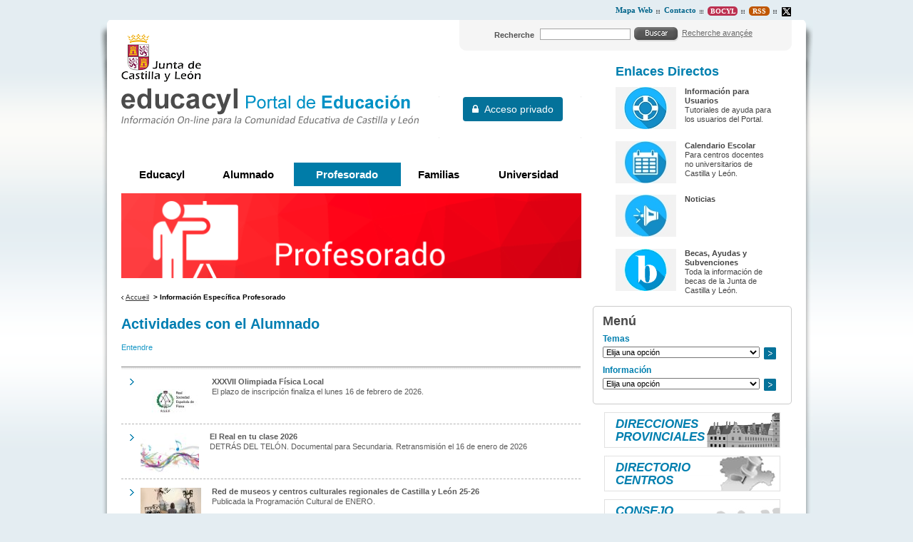

--- FILE ---
content_type: text/html;charset=UTF-8
request_url: https://www.educa.jcyl.es/profesorado/fr/actividades-alumnado
body_size: 10119
content:







<!DOCTYPE html PUBLIC "-//W3C//DTD XHTML 1.0 Transitional//EN" "http://www.w3.org/TR/xhtml1/DTD/xhtml1-transitional.dtd">
<html xmlns="http://www.w3.org/1999/xhtml" lang="fr" xml:lang="fr">
<head>
	<title>Actividades con el Alumnado - Professorat - Vestibule d'éducation du Junta de le Castilla y Le&oacute;n
	</title>
	<meta http-equiv="Content-Type" content="text/html; charset=UTF-8" />
	<meta http-equiv="X-UA-Compatible" content="IE=Edge"/>
	<meta name="description" content="Vestibule d'éducation du Junta de le Castilla y Le&oacute;n. " />
	<meta name="keywords" content="Conseil, Castilla y León, Education, Culture, Ecoles, Instituts, professeurs, enseignants, Formation, Professionnel" />
	<meta name="generator" content="Proxia&#169; Content Manager 6.6"/>
	<meta name="googlebot" content="nofollow" />

	<link rel="icon" href="/educacyl/favicon.ico" />
	<link rel="shortcut icon" href="/educacyl/favicon.ico" />
	<link rel="stylesheet" type="text/css" href="/educacyl/css/globalStyles.css?nc=1619079210000" />
    <link rel="stylesheet" type="text/css" href="/educacyl/css/font-awesome/css/font-awesome.min.css?nc=1619079210000" />
	<link rel="stylesheet" type="text/css" href="/educacyl/css/estilo.css?nc=1619079210000" /> 
	<link rel="stylesheet" type="text/css" href="/educacyl/javaScript/calendar/calendar-system.css" media="all" title="system" />
	<!--[if lte IE 7]><link rel="stylesheet" type="text/css" media="all" href="/educacyl/css/fix-ie6-7.css" /><![endif]-->
	<!--[if IE]><link rel="stylesheet" type="text/css" media="all" href="/educacyl/css/fix-ie.css" /><![endif]-->
	<link type="text/css" rel="stylesheet" href="/educacyl/css/webs/web_profesorado.css" />


	
	<link rel="stylesheet" type="text/css" href="/educacyl/css-sys/css-system.css" />

	

	<!--[if !IE]><!-->
		<script type="text/javascript">
			if (/*@cc_on!@*/false) {  
			  document.documentElement.className+='ie10';  
			}
		</script>
	<!--<![endif]-->

	<!-- Scripts generales -->
	<script type="text/javascript">
	var _rootWeb = "/educacyl";
	var _isSSL = (location.href.indexOf("https://") == 0)?true:false;
	var _fullWeb = (_isSSL)?"https://www.educa.jcyl.es/educacyl":"http://www.educa.jcyl.es/educacyl";
	var _userLocale = "fr_FR";
	var _userLocaleLang = "fr";
	var _userLocaleCountry = "FR";
	var _directionality = "ltr";
	var _currentWeb = "profesorado";
	var _currentDomain = "";
	var _currentTemplate = "/tkContent";
	var _currentUrl = '/profesorado/fr/actividades-alumnado';
	
	var _idmobdev = "0";
	var _userDeviceAlias = "device#0";
	var _idContent = '14139';
    
	var pathNav = '2 829';
	var searchInput= 'Chercher';
	var _bootstrapPath = _rootWeb+'/javaScript/bootstrap-xforms';
	
	
	var locationSettings = {
		basePath: '/educacyl/cm',
		noTownSelected: 'Vous n\'ont pas choisi n\'importe quelle ville. S\'il vous pla&icirc;t v&eacute;rifier si elle est correcte.',
		countryField: 'Choisir un pays',
		stateField: 'Choisir le d&eacute;partement',
		townField: 'Nom de la ville',
		legend: 'Emplacement',
		municipality: '(Municipalit&eacute;)',
		hideCountry: true,
		allowEmptyTown: true,
		bootstrap: false
	};
	var nextText = '';
	var prevText = '';
	var playText = '';
	var pauseText = '';
	var sliderText = '';
	var sliderCountText = '';
	</script>
	<script type="text/javascript" src="/educacyl/javaScript/proxia.js"></script>

	
	<!--[if lt IE 9]><script type="text/javascript" src="/educacyl/javaScript/jquery-old.min.js?nc=1619079210000"></script><![endif]-->
	<!--[if gte IE 9]><!--><script type="text/javascript" src="/educacyl/javaScript/jquery.min.js?nc=1619079210000"></script><!--<![endif]-->
	<script type="text/javascript" src="/educacyl/javaScript/jquery-migrate.min.js?nc=1619079210000"></script>
	
		
	
	<script type="text/javascript" src="/educacyl/javaScript/calendar/calendar.js"></script>
	
	
	<script type="text/javascript" src="/educacyl/javaScript/jquery.easy.slider.js"></script>
	<script type="text/javascript" src="/educacyl/javaScript/hammer.min.js"></script>
	

    
	<script type="text/javascript" src="/educacyl/javaScript/webs/web_profesorado.js"></script>


	
	<!-- Init -->
	<script type="text/javascript" src="/educacyl/javaScript/init.js"></script>

	
	
	
	
	
	

	<script type="text/javascript" src="/educacyl/javaScript/menus.js"></script>

	<!-- Init -->
	<script type="text/javascript" src="/educacyl/javaScript/educacyl.js"></script>
</head>
<body class="profesorado">
	<div class="wrapper">
		<div class="innerWrapper">
			<h1 class="hide">Professorat | Vestibule d'éducation du Junta de le Castilla y Le&oacute;n</h1>
			<div class="wrapperLeft">
				<div class="wrapperRight">
					<table class="portalLayoutTable">
<tr><td class="portalLayoutCell menuSuperior" colspan="3"><table class="portalLayoutTable portalLayoutDynamicArea"><tr><td class="portalLayoutCell">





<div class="menuEducacyl">
	
	<ul>
<li class="nivel1 item0 firstElement"><span class="nivel1"><a href="/profesorado/fr/mapa-web?locale=fr_FR"  class="nivel1"><span class="cmMenuTitle">Mapa Web</span></a></span></li>
<li class="nivel1 item1"><span class="nivel1"><a href="/profesorado/fr/contactar?locale=fr_FR"  class="nivel1"><span class="cmMenuTitle">Contacto</span></a></span></li>
<li class="nivel1 item2"><span class="nivel1"><a href="http://bocyl.jcyl.es"  onclick="javascript:window.open('http://bocyl.jcyl.es','menuPopUp','toolbar=yes, location=yes, directories=yes, status=yes, menubar=yes, scrollbars=yes, resizable=yes, width=800, height=600'); return false;"  onkeypress="return keyPress(event);"  title="Ce lien se ouvre dans une fenetre automatique."  class="nivel1"><span class="cmMenuTitle">Bocyl</span><span class="cmMenuPopupImage"><img src="/educacyl/imagenes/popup/popup_small.gif" alt="Ce lien se ouvre dans une fenetre automatique." /></span></a></span></li>
<li class="nivel1 item3"><span class="nivel1"><a href="/fr/informacion/informacion-usuarios/acceso-contenidos-mediante-rss"  class="nivel1"><span class="cmMenuTitle">RSS</span></a></span></li>
<li class="nivel1 item4 lastElement"><span class="nivel1"><a href="http://www.twitter.com/educacyl"  onclick="javascript:window.open('http://www.twitter.com/educacyl','menuPopUp','toolbar=yes, location=yes, directories=yes, status=yes, menubar=yes, scrollbars=yes, resizable=yes, width=800, height=600'); return false;"  onkeypress="return keyPress(event);"  title="Ce lien se ouvre dans une fenetre automatique." ><span class="cmMenuTitle"><img src="/fr/menus/539552-equis.png" class="cmMenuImage" alt="Twitter" /></span><span class="cmMenuPopupImage"><img src="/educacyl/imagenes/popup/popup_small.gif" alt="Ce lien se ouvre dans une fenetre automatique." /></span></a></span></li>
</ul>

</div>

</td></tr></table></td></tr><tr><td class="portalLayoutCell mainHeader" colspan="3"><table class="portalLayoutTable portalLayoutDynamicArea"><tr><td class="portalLayoutCell mainHeaderIzda"><table class="portalLayoutTable portalLayoutArea"><tr><td class="portalLayoutCell">



		

<div class="logoJcyl">
	<div class="cmBannersRelativePosition standalone"><a href="http://www.jcyl.es" class="cmContentLink" title="Ia a la web de la Junta de Castilla y León. Ce lien se ouvre dans une fenetre automatique." target="_blank"><img src="/fr/banners/202569-logo-jcyl.gif" class="bannerNormalImage" width="112" height="67" alt="Ia a la web de la Junta de Castilla y León. Ce lien se ouvre dans une fenetre automatique." /></a></div>
</div>

</td></tr></table></td><td class="portalLayoutCell mainHeaderDcha"><table class="portalLayoutTable portalLayoutArea"><tr><td class="portalLayoutCell">





<div class="searchWrapper">
	<div class="searchInnerWrapper clearfix educacyl">
	
		<script type="text/javascript">
<!--
   function checkPattern(elm) {
       if (elm.value.length==0){
           window.alert("Vous devez spécifier au moins un paramètre de recherche");
           return false;
       }
   }
//-->
</script>
<form id="simpleSearcher" action="/profesorado/fr/recherche" method="get" onsubmit="return checkPattern(this.simpleSearchPattern);">
<input type="hidden" name="formName" value="simpleSearchForm"/>
<div class="cmSimpleSearchContainer">
<input type="hidden" name="formName" value="simpleSearchForm"/>
   <input type="hidden"  name="lookForType" id="lookForTypess" value="0" />
   <input type="hidden" name="sortIndex" id="sortIndexss" value="-1" />
       <div class="cmSimpleSearchLabelContainer">
           <label for="simpleSearchPattern" class="cmSearchLabel">Recherche</label>
       </div>
       <div class="cmSimpleSearchInputContainer">
           <input type="text" id="simpleSearchPattern" name="simpleSearchPattern" maxlength="80" class="simpleSearchInput" />
       </div>
       <div  class="cmSimpleSearchButtonContainer">
 <button type="submit" name="search" title="Recherche" class="resetButton"><img src="/educacyl/imagenes/fondos/bg-buscar.gif" alt=""/></button>
       </div>
</div>
</form>

	
		<div class="linkAdvancedSearch">
			<span><a href="/profesorado/fr/recherche" class="cmAdvancedSearchLink">Recherche avanç&eacute;e</a></span>
		</div>
	
	
	</div>
</div>
</td></tr></table></td></tr></table></td></tr><tr><td class="portalLayoutCell mainContent" colspan="2"><table class="portalLayoutTable portalLayoutArea"><tr><td class="portalLayoutCell lateralIzda" colspan="2"><table class="portalLayoutTable portalLayoutDynamicArea"><tr><td class="portalLayoutCell">



		

<div class="logoEducacyl">
	<div class="cmBannersRelativePosition standalone"><a href="/educacyl/cm" class="cmContentLink" title="Ir a la página inicial de educacyl, Portal de Educación. Información On-line para la comunidad educativa de Castilla y León"><img src="/fr/banners/202570-logo-educacyl.gif" class="bannerNormalImage" width="418" height="52" alt="Ir a la página inicial de educacyl, Portal de Educación. Información On-line para la comunidad educativa de Castilla y León" /></a></div>
</div>

</td><td class="portalLayoutCell">





	
		
			<iframe class="mainAuthFrame" title="Authentification de l'utilisateur" marginwidth="0" marginheight="0" scrolling="no" frameborder="0" 
			src="/educacyl/cm/tkSSLSign"></iframe>
		
		
	

</td></tr></table></td></tr><tr><td class="portalLayoutCell default" colspan="2"><table class="portalLayoutTable portalLayoutDynamicArea"><tr><td class="portalLayoutCell" colspan="2">





<div class="mainMenuEducacyl">
	
	<ul class="numElements5">
<li class="item itemeducacyl firstElement"><span class="item"><a href="/fr?locale=fr_FR"  class="item"><span class="cmMenuTitle">Educacyl</span></a></span></li>
<li class="item itemalumnado hasSubelements numSubelements8"><span class="item"><a href="/alumnado/fr?locale=fr_FR"  class="item"><span class="cmMenuTitle">Alumnado</span></a></span><ul class="item2"><li class="item2 firstElement"><a href="/alumnado/fr/cursos-verano"  class="item2"><span class="cmMenuTitle">Cursos de verano</span></a></li>
<li class="item2"><a href="/alumnado/fr/actividades"  class="item2"><span class="cmMenuTitle">Actividades</span></a></li>
<li class="item2"><a href="/alumnado/fr/juega-aprende"  class="item2"><span class="cmMenuTitle">Juega y Aprende</span></a></li>
<li class="item2"><a href="/alumnado/fr/materiales-alumno"  class="item2"><span class="cmMenuTitle">Materiales del alumno</span></a></li>
<li class="item2"><a href="/alumnado/fr/puede-interesar"  class="item2"><span class="cmMenuTitle">Te puede interesar...</span></a></li>
<li class="item2"><a href="/familias/fr/misgestiones"  class="item2"><span class="cmMenuTitle">Gestiones y consultas</span></a></li>
<li class="item2"><a href="/alumnado/fr/servicios"  class="item2"><span class="cmMenuTitle">Servicios</span></a></li>
<li class="item2 lastElement"><a href="/familias/fr/stilus-familias"  class="item2"><span class="cmMenuTitle">Stilus Familias (guías)</span></a></li>
</ul>
</li>
<li class="item itemprofesorado hasSubelements numSubelements13"><span class="item"><a href="/profesorado/fr?locale=fr_FR"  class="item"><span class="cmMenuTitle">Profesorado</span></a></span><ul class="item2"><li class="item2 active active firstElement"><a href="/profesorado/fr/actividades-alumnado"  class="item2"><span class="cmMenuTitle">Actividades con Alumnado</span></a></li>
<li class="item2"><a href="/profesorado/fr/concurso-traslados"  class="item2"><span class="cmMenuTitle">Concurso de Traslados</span></a></li>
<li class="item2"><a href="/crol/fr?locale=fr_FR"  class="item2"><span class="cmMenuTitle">CROL - Centro de Recursos Online</span></a></li>
<li class="item2"><a href="/profesorado/fr/formacion-profesorado"  class="item2"><span class="cmMenuTitle">Formación del Profesorado</span></a></li>
<li class="item2"><a href="/profesorado/fr/gestion-personal-docente"  class="item2"><span class="cmMenuTitle">Gestión de Personal</span></a></li>
<li class="item2"><a href="/profesorado/fr/innovacion-educativa"  class="item2"><span class="cmMenuTitle">Innovación Educativa</span></a></li>
<li class="item2"><a href="/profesorado/fr/internacionalizacion-educacion-escolar"  class="item2"><span class="cmMenuTitle">Internacionalización en Educación Escolar</span></a></li>
<li class="item2"><a href="/profesorado/fr/muface"  class="item2"><span class="cmMenuTitle">MUFACE</span></a></li>
<li class="item2"><a href="/profesorado/fr/oposiciones"  class="item2"><span class="cmMenuTitle">Oposiciones/Acceso</span></a></li>
<li class="item2"><a href="/profesorado/fr/plantillas-vacantes-docentes"  class="item2"><span class="cmMenuTitle">Plantillas y Vacantes</span></a></li>
<li class="item2"><a href="/profesorado/fr/interinos"  class="item2"><span class="cmMenuTitle">Profesorado Interino</span></a></li>
<li class="item2"><a href="/profesorado/fr/profesorado-religion"  class="item2"><span class="cmMenuTitle">Profesorado de Religión</span></a></li>
<li class="item2 lastElement"><a href="/profesorado/fr/recursos-aula"  class="item2"><span class="cmMenuTitle">Recursos para el aula</span></a></li>
</ul>
</li>
<li class="item itemfamilias hasSubelements numSubelements2"><span class="item"><a href="/familias/fr?locale=fr_FR"  class="item"><span class="cmMenuTitle">Familias</span></a></span><ul class="item2"><li class="item2 firstElement"><a href="/familias/fr/misgestiones"  class="item2"><span class="cmMenuTitle">Gestiones y consultas</span></a></li>
<li class="item2 lastElement"><a href="/familias/fr/servicios"  class="item2"><span class="cmMenuTitle">Servicios</span></a></li>
</ul>
</li>
<li class="item itemuniversidad hasSubelements numSubelements14 lastElement"><span class="item"><a href="/universidad/fr?locale=fr_FR"  class="item"><span class="cmMenuTitle">Universidad</span></a></span><ul class="item2"><li class="item2 firstElement"><a href="/universidad/fr/servicio-ensenanza-universitaria/acceso-universidades-publicas-castilla-leon"  class="item2"><span class="cmMenuTitle">Acceso a las Universidades Públicas</span></a></li>
<li class="item2"><a href="/universidad/fr/servicio-ensenanza-universitaria/admision-ensenanzas-universitarias-oficiales-grado-universi"  class="item2"><span class="cmMenuTitle">Admisión a las Universidades Públicas</span></a></li>
<li class="item2"><a href="/universidad/fr/becas_universitarias"  class="item2"><span class="cmMenuTitle">Becas, Ayudas y Subvenciones</span></a></li>
<li class="item2"><a href="/universidad/fr/servicio-ensenanza-universitaria/estadistica-universitaria-castilla-leon"  class="item2"><span class="cmMenuTitle">Estadísticas del Sistema Universitario de CyL</span></a></li>
<li class="item2"><a href="/universidad/fr/servicio-investigacion-cientifica/libros-electronicos"  class="item2"><span class="cmMenuTitle">Guías y publicaciones</span></a></li>
<li class="item2"><a href="/universidad/fr/servicio-investigacion-cientifica"  class="item2"><span class="cmMenuTitle">Investigación e Innovación</span></a></li>
<li class="item2"><a href="/fr/informacion/normativa-educacion/educacion-universitaria"  class="item2"><span class="cmMenuTitle">Normativa Universitaria</span></a></li>
<li class="item2"><a href="/universidad/fr/posgrados"  class="item2"><span class="cmMenuTitle">Posgrados</span></a></li>
<li class="item2"><a href="/universidad/fr/redined"  class="item2"><span class="cmMenuTitle">REDINED</span></a></li>
<li class="item2"><a href="/universidad/fr/fundacion-universidades-ensenanzas-superiores-castilla-leon"  class="item2"><span class="cmMenuTitle">FUESCyL</span></a></li>
<li class="item2"><a href="/universidad/fr/directorio-universidades/universidades-castilla-leon"  class="item2"><span class="cmMenuTitle">Universidades de Castilla y León</span></a></li>
<li class="item2"><a href="/universidad/fr/acsucyl"  class="item2"><span class="cmMenuTitle">ACSUCYL</span></a></li>
<li class="item2"><a href="/universidad/fr/convocatorias-europeas-web-eucyl"  class="item2"><span class="cmMenuTitle">Convocatorias europeas</span></a></li>
<li class="item2 lastElement"><a href="/universidad/fr/fondos-europeos"  class="item2"><span class="cmMenuTitle">Fondos Europeos</span></a></li>
</ul>
</li>
</ul>

</div>

</td></tr><tr><td class="portalLayoutCell" colspan="2">



		

<div class="educacylBanner">
	<div class="cmBannersRelativePosition standalone"><img src="/fr/banners/914384-PROFESORADO.png" class="bannerNormalImage" width="1300" height="240" alt="Profesorado" /></div>
</div>

</td></tr></table></td></tr><tr><td class="portalLayoutCell" colspan="2">






<ul class="navigationPath none">
	
		
			<li class="firstChild"><a href="/profesorado/fr"  class="cmParentsContentLink" >Accueil</a></li><li class="lastChild"> &gt; <span class="cmParentsContentLink" title="">Información Específica Profesorado</span></li>
		
		
	
	
	
</ul></td></tr><tr><td class="portalLayoutCell" colspan="2">
















<!-- Scripts ReadSpeaker -->
<script src="//cdn1.readspeaker.com/script/9275/webReader/webReader.js?pids=wr" type="text/javascript"></script>


<div class="centerBlock centro " id="content">
	<div class="currentContent">
		
		
		



		
		
		<div class="contentHeader">	 
			<h2 id="contentName" class="contentMainTitle">Actividades con el Alumnado</h2>
		</div>
		
        
			
			
				
					
					
				
				
			
		
		
		
		
	
		<div class="contentBody">
		
			<div id="readspeaker_button1" class="rs_skip rsbtn rs_preserve">
				<a rel="nofollow" class="rsbtn_play" accesskey="L" title="&Eacute;coutez cette page avec ReadSpeaker" href="//app-eu.readspeaker.com/cgi-bin/rsent?customerid=9275&amp;lang=es_es&amp;readid=content&amp;url=https%3A%2F%2Fwww.educa.jcyl.es%2Fprofesorado%2Ffr%2Factividades-alumnado">
					<span class="rsbtn_left rsimg rspart"><span class="rsbtn_text"><span>Entendre</span></span></span>
					<span class="rsbtn_right rsimg rsplay rspart"></span>
				</a>
			</div>
			        
		</div>
		<div class="rs_skip">
		
		
				
		
		
		</div>
		
		<div id="cmBodyContentChildrens" class="rs_skip cmBodyContentChildrens listado">
        	
        	
                
                    
                        
                    
                
            
            
			
				
				 
				
				
				
				
				
				
				
				
				
								
				
				
				
                
                
                
                
                
                
                
                
                
                
				
                
                
                
                
                
                
                
                
				
                
				
				
			<ul class="cmContentList">
    <li class="cmContentItem cmChildPosition_0 cmOddChild firstNode generic node_916414_educacyl"><div class="modeloGenerico cmContentItemList"><div class="imagenListado"><img src="/fr/temas/calidad-evaluacion/calidad-excelencia-educativa/excelencia-educativa/olimpiadas/xxxvii-olimpiada-fisica-local.fichiers/1856462-fisica-1.jpg?width=85&amp;height=59" width="85" height="59" alt=""/></div><div class="contentName"><a href="/fr/temas/calidad-evaluacion/calidad-excelencia-educativa/excelencia-educativa/olimpiadas/xxxvii-olimpiada-fisica-local" class="cmContentLink"><!--[NOVEL]-->XXXVII Olimpiada Física Local</a></div><div class="contentAbstract">El plazo de inscripción finaliza el lunes 16 de febrero de 2026.</div></div><div class="cmClear"></div></li>
    <li class="cmContentItem cmChildPosition_1 cmEvenChild generic node_866886_educacyl"><div class="modeloGenerico cmContentItemList"><div class="imagenListado"><img src="/fr/temas/calidad-evaluacion/actividades-complementarias/real-clase-2026.fichiers/1808053-ateatro%20real.jpg?width=82&amp;height=59" width="82" height="59" alt=""/></div><div class="contentName"><a href="/fr/temas/calidad-evaluacion/actividades-complementarias/real-clase-2026" class="cmContentLink"><!--[NOVEL]-->El Real en tu clase 2026</a></div><div class="contentAbstract">DETRÁS DEL TELÓN. Documental para Secundaria. Retransmisión el 16 de enero de 2026</div></div><div class="cmClear"></div></li>
    <li class="cmContentItem cmChildPosition_2 cmOddChild generic node_868782_educacyl"><div class="modeloGenerico cmContentItemList"><div class="imagenListado"><img src="/fr/temas/calidad-evaluacion/actividades-complementarias/red-museos-centros-culturales-regionales-castilla-leon-25-2.fichiers/1809100-Museos.jpg?width=85&amp;height=59" width="85" height="59" alt=""/></div><div class="contentName"><a href="/fr/temas/calidad-evaluacion/actividades-complementarias/red-museos-centros-culturales-regionales-castilla-leon-25-2" class="cmContentLink"><!--[NOVEL]-->Red de museos y centros culturales regionales de Castilla y León 25-26</a></div><div class="contentAbstract">Publicada la Programación Cultural de ENERO.</div></div><div class="cmClear"></div></li>
    <li class="cmContentItem cmChildPosition_3 cmEvenChild generic node_874620_educacyl"><div class="modeloGenerico cmContentItemList"><div class="imagenListado"><img src="/fr/temas/calidad-evaluacion/calidad-excelencia-educativa/excelencia-educativa/olimpiadas/olimpiadas-economia-2026.fichiers/1813035-economia.jpg?width=85&amp;height=59" width="85" height="59" alt=""/></div><div class="contentName"><a href="/fr/temas/calidad-evaluacion/calidad-excelencia-educativa/excelencia-educativa/olimpiadas/olimpiadas-economia-2026" class="cmContentLink"><!--[NOVEL]-->Olimpiadas de Economía 2026</a></div><div class="contentAbstract">El plazo permanecerá abierto hasta el 31 de diciembre de 2025.</div></div><div class="cmClear"></div></li>
    <li class="cmContentItem cmChildPosition_4 cmOddChild generic node_912039_educacyl"><div class="modeloGenerico cmContentItemList"><div class="imagenListado"><img src="/fr/temas/calidad-evaluacion/steam/v-edicion-redesteam.fichiers/1823115-reseteam.jpg?width=85&amp;height=59" width="85" height="59" alt=""/></div><div class="contentName"><a href="/fr/temas/calidad-evaluacion/steam/v-edicion-redesteam" class="cmContentLink"><!--[NOVEL]-->V edición RedeSTEAM</a></div><div class="contentAbstract">Inscripción: desde el 25 de noviembre de 2025 hasta el 6 de mayo de 2026.</div></div><div class="cmClear"></div></li>
    <li class="cmContentItem cmChildPosition_5 cmEvenChild generic node_912038_educacyl"><div class="modeloGenerico cmContentItemList"><div class="imagenListado"><img src="/fr/temas/calidad-evaluacion/medio-ambiente-sostenibilidad/depende-depende-2025-26.fichiers/1823095-fuego.jpg?width=85&amp;height=59" width="85" height="59" alt=""/></div><div class="contentName"><a href="/fr/temas/calidad-evaluacion/medio-ambiente-sostenibilidad/depende-depende-2025-26" class="cmContentLink"><!--[NOVEL]-->Depende de todos, depende de ti, 2025-26</a></div><div class="contentAbstract">El formulario estará disponible desde el 3 de noviembre hasta 19 de diciembre de 2025.</div></div><div class="cmClear"></div></li>
    <li class="cmContentItem cmChildPosition_6 cmOddChild generic node_876620_educacyl"><div class="modeloGenerico cmContentItemList"><div class="imagenListado"><img src="/fr/temas/calidad-evaluacion/actividades-complementarias/vii-ciberliga-preamateur.fichiers/1814473-ciberliga.jpg?width=85&amp;height=59" width="85" height="59" alt=""/></div><div class="contentName"><a href="/fr/temas/calidad-evaluacion/actividades-complementarias/vii-ciberliga-preamateur" class="cmContentLink"><!--[NOVEL]-->VII Ciberliga Preamateur</a></div><div class="contentAbstract"> Destinada a los alumnos de 4º de ESO.</div></div><div class="cmClear"></div></li>
    <li class="cmContentItem cmChildPosition_7 cmEvenChild generic node_869854_educacyl"><div class="modeloGenerico cmContentItemList"><div class="imagenListado"><img src="/fr/temas/calidad-evaluacion/competencia-social-civica/visitas-charlas-1-1-2.fichiers/1809651-112.jpg?width=85&amp;height=59" width="85" height="59" alt=""/></div><div class="contentName"><a href="/fr/temas/calidad-evaluacion/competencia-social-civica/visitas-charlas-1-1-2" class="cmContentLink"><!--[NOVEL]-->Visitas y charlas 1-1-2</a></div><div class="contentAbstract">Están dirigidas al alumnado de Educación Primaria (desde cuarto curso), Secundaria, Bachillerato y ciclos formativos de FP.</div></div><div class="cmClear"></div></li>
    <li class="cmContentItem cmChildPosition_8 cmOddChild generic node_876801_educacyl"><div class="modeloGenerico cmContentItemList"><div class="imagenListado"><img src="/fr/congresos/enciende-derecho-digitales.fichiers/1815838-20n.jpg?width=85&amp;height=59" width="85" height="59" alt=""/></div><div class="contentName"><a href="/fr/congresos/enciende-derecho-digitales" class="cmContentLink"><!--[NOVEL]-->Enciende tus derecho digitales</a></div><div class="contentAbstract">El 20 de noviembre, Día Mundial de la Infancia.</div></div><div class="cmClear"></div></li>
    <li class="cmContentItem cmChildPosition_9 cmEvenChild generic node_876656_educacyl"><div class="modeloGenerico cmContentItemList"><div class="imagenListado"><img src="/fr/temas/calidad-evaluacion/calidad-excelencia-educativa/excelencia-educativa/olimpiadas/xxi-olimpiada-filosofica-cyl.fichiers/1814853-buho.jpg?width=85&amp;height=59" width="85" height="59" alt=""/></div><div class="contentName"><a href="/fr/temas/calidad-evaluacion/calidad-excelencia-educativa/excelencia-educativa/olimpiadas/xxi-olimpiada-filosofica-cyl" class="cmContentLink"><!--[NOVEL]-->XXI Olimpiada Filosófica de CyL</a></div><div class="contentAbstract">Fecha para el envío de trabajos hasta el 26 de enero de 2026.</div></div><div class="cmClear"></div></li>
    <li class="cmContentItem cmChildPosition_10 cmOddChild generic node_876674_educacyl"><div class="modeloGenerico cmContentItemList"><div class="imagenListado"><img src="/fr/temas/calidad-evaluacion/actividades-complementarias/clasiquillo-25-26.fichiers/1814807-olmedo.jpg?width=85&amp;height=59" width="85" height="59" alt=""/></div><div class="contentName"><a href="/fr/temas/calidad-evaluacion/actividades-complementarias/clasiquillo-25-26" class="cmContentLink"><!--[NOVEL]-->El Clasiquillo 25-26</a></div><div class="contentAbstract">Inscripciones hasta el 14 de noviembre de 2025.</div></div><div class="cmClear"></div></li>
    <li class="cmContentItem cmChildPosition_11 cmEvenChild generic node_876304_educacyl"><div class="modeloGenerico cmContentItemList"><div class="imagenListado"><img src="/fr/temas/calidad-evaluacion/actividades-complementarias/patrimonio-nacional.fichiers/1813937-Patrimonio.jpg?width=85&amp;height=59" width="85" height="59" alt=""/></div><div class="contentName"><a href="/fr/temas/calidad-evaluacion/actividades-complementarias/patrimonio-nacional" class="cmContentLink"><!--[NOVEL]-->Patrimonio Nacional</a></div><div class="contentAbstract">La Galería de las Colecciones Reales ofrece un viaje a través de la historia de la monarquía española y los diversos gustos artísticos desde...</div></div><div class="cmClear"></div></li>
    <li class="cmContentItem cmChildPosition_12 cmOddChild generic node_874356_educacyl"><div class="modeloGenerico cmContentItemList"><div class="imagenListado"><img src="/fr/temas/calidad-evaluacion/steam/steam-talent-kids-2025-26.fichiers/1812915-STK.jpg?width=85&amp;height=59" width="85" height="59" alt=""/></div><div class="contentName"><a href="/fr/temas/calidad-evaluacion/steam/steam-talent-kids-2025-26" class="cmContentLink"><!--[NOVEL]-->STEAM TALENT KIDS 2025-26</a></div><div class="contentAbstract">Programa dedicado a potenciar el talento STEAM en los alumnos de primaria.</div></div><div class="cmClear"></div></li>
    <li class="cmContentItem cmChildPosition_13 cmEvenChild generic node_874332_educacyl"><div class="modeloGenerico cmContentItemList"><div class="imagenListado"><img src="/fr/temas/calidad-evaluacion/steam/ruralbotic-2024-25.fichiers/1812913-ruralbotic.jpg?width=85&amp;height=59" width="85" height="59" alt=""/></div><div class="contentName"><a href="/fr/temas/calidad-evaluacion/steam/ruralbotic-2024-25" class="cmContentLink"><!--[NOVEL]-->Ruralbotic 2024-25</a></div><div class="contentAbstract">Es un programa cuyo objeto es incentivar las vocaciones STEM en todos los niños.</div></div><div class="cmClear"></div></li>
    <li class="cmContentItem cmChildPosition_14 cmOddChild lastNode generic node_874119_educacyl"><div class="modeloGenerico cmContentItemList"><div class="imagenListado"><img src="/fr/temas/calidad-evaluacion/steam/asti-robotics-challenge-2025-26.fichiers/1812785-challenge.jpg?width=85&amp;height=59" width="85" height="59" alt=""/></div><div class="contentName"><a href="/fr/temas/calidad-evaluacion/steam/asti-robotics-challenge-2025-26" class="cmContentLink"><!--[NOVEL]-->ASTI Robotics Challenge 2025-26</a></div><div class="contentAbstract">Inscripciones abiertas hasta el 30 de diciembre de 2025.</div></div><div class="cmClear"></div></li>
</ul>
<div class="cmNavigation clearfix">    <div class="cmResultsCount">287 resultats</div>
    <div class="cmPagesNavigation">
        <span class="cmNavIntro">Pages</span> <span class="cmNavPage">Page <span class="currentPage">1</span> sur <span class="totalPages">20</span></span> <a href="/profesorado/fr/actividades-alumnado.lignee,15,15"  class="cmNavEndsPagesLink nextPage" title="Page suivante"><img src="/educacyl/imagenes/fondos/pag-siguiente.gif" alt="Suivant" /></a> <a href="/profesorado/fr/actividades-alumnado.lignee,285,15"  class="cmNavEndsPagesLink lastPage" title="Dernière page"><img src="/educacyl/imagenes/fondos/pag-ultima.gif" alt="Dernière" /></a>    </div>
</div><div class="cmClear"></div>


		</div>
	</div>    

	<div class="resourcesAndRelated clearfix rs_skip">
    	
        
	</div>    
	<div class="cmAlignright rs_skip"></div>
</div>

<!-- Iframe que se utilizarÃ¡ para carga el contenido completo (sin paginaciÃ³n) y asÃ­ poder imprimirlo -->
<iframe id="printIframe" title="Marco utilisée pour imprimer la page en cours" name="printIframe" marginwidth="0" marginheight="0" class="printIframe" scrolling="no" frameborder="0" src="">Votre agent utilisateur ne supporte pas les cadres ou est actuellement configuré pour ne pas afficher les frames.</iframe></td></tr></table></td><td class="portalLayoutCell lateralDcha educacyl"><table class="portalLayoutTable portalLayoutDynamicArea"><tr><td class="portalLayoutCell">





<div class="menuEducacyl menuEducacyl">
	
	

</div>

</td></tr><tr><td class="portalLayoutCell">





<div class="listado listado">
	<div class="listado listadoInnerBox">
		<div class="contentHeader">
			
				
				
					<h2 class="title">Enlaces Directos</h2>
				
			
		</div>
		<div class="contentData">
			<div class="cmAbstractBodyContent"><div class="cmClear"></div></div>
			<div class="abstractChildrens">
				<div class="abstractChildrensWrapper">
					
						
						
						
						
					<ul class="cmContentList">
    <li class="cmContentItem cmChildPosition_0 cmOddChild firstNode generic node_119487_educacyl"><div class="modeloGenerico cmContentItemList"><div class="imagenListado"><img src="/fr/informacion/informacion-usuarios.fichiers/704547-50358014_s_AYUDA_USUARIOS_L.jpg?width=85&amp;height=59" width="85" height="59" alt=""/></div><div class="contentName"><a href="/fr/informacion/informacion-usuarios" class="cmContentLink"><!--[NOVEL]-->Información para Usuarios</a></div><div class="contentAbstract">Tutoriales de ayuda para los usuarios del Portal.</div></div><div class="cmClear"></div></li>
    <li class="cmContentItem cmChildPosition_1 cmEvenChild default_Calendario node_819398_educacyl"><div class="modeloCalendario cmContentItemList"><a href="/fr/calendario-escolar" class="cmContentLink cmContentImageLink"><span class="imagenListado"><img src="/fr/calendario-escolar.fichiers/1776813-50357632_s_CALENDARIO-20162017_L.jpg?width=85&amp;height=59" width="85" height="59" alt=""/></span><span class="contentName"><!--[NOVEL]-->Calendario Escolar</span></a><div class="contentAbstract">Para centros docentes no universitarios de Castilla y León.</div></div><div class="cmClear"></div></li>
    <li class="cmContentItem cmChildPosition_2 cmOddChild generic node_5_educacyl"><div class="modeloGenerico cmContentItemList"><div class="imagenListado"><img src="/fr/noticias/noticias.fichiers/704545-50357632_s_NOTICIAS_L.jpg?width=85&amp;height=59" width="85" height="59" alt=""/></div><div class="contentName"><a href="/fr/noticias/noticias" class="cmContentLink"><!--[NOVEL]-->Noticias</a></div></div><div class="cmClear"></div></li>
    <li class="cmContentItem cmChildPosition_3 cmEvenChild lastNode generic node_19_educacyl"><div class="modeloGenerico cmContentItemList"><div class="imagenListado"><img src="/fr/becasyayudas.fichiers/1568549-becas.jpg?width=85&amp;height=59" width="85" height="59" alt=""/></div><div class="contentName"><a href="/fr/becasyayudas" class="cmContentLink"><!--[NOVEL]-->Becas, Ayudas y Subvenciones</a></div><div class="contentAbstract">Toda la información de becas de la Junta de Castilla y León.</div></div><div class="cmClear"></div></li>
</ul>


				</div>
			</div>
		</div>
		<div class="viewMore rounded">
			<a href="/educacyl/cm/educacyl/tkContent?idContent=106680&amp;locale=fr_FR" class="cmContentLink" title="Plus d'informations sur Enlaces Directos">Voir plus<span class="hideText"> d'informations sur Enlaces Directos</span></a>
			
		</div>
	</div>
</div></td></tr><tr><td class="portalLayoutCell roundedBox"><table class="portalLayoutTable portalLayoutArea"><tr><td class="portalLayoutCell">





<div class="encabezado none">
	<h2 class="title">
		Menú
	</h2>
</div>

</td></tr><tr><td class="portalLayoutCell">





<div class="menuEducacyl">
	
	<div class="menuPrincipalContainer">
<form name="formSelectChildrenCombo_8361840571316725276" action="/educacyl/cm/goToContent"
 onsubmit="if(document.getElementById('select_8361840571316725276').value=='') return false; else return true;"
>
<input type="hidden" name="locale" value="fr_FR"/>

<div class="menuPrincipal">
 <div class=" labelComboMenu">
 <label  for="select_8361840571316725276"><span class="cmMenuTitle">Temas</span></label>
 </div>

    <select id="select_8361840571316725276"
 name="contentPK">

        <option value="/fr/admision-alumnado">Admisión de Alumnado</option>

        <option value="/fr/temas/atencion-diversidad">Atención a la Diversidad</option>

        <option value="/fr/informacion/sistema-educativo/bachillerato">Bachillerato</option>

        <option value="/fr/temas/calidad-evaluacion">Calidad y Evaluación</option>

        <option value="/fr/webs-tematicas/aprendizaje-largo-vida">Educación de Personas Adultas</option>

        <option value="/fr/ensenanzasregesp">Enseñanzas Artísticas</option>

        <option value="/fr/temas/ensenanzas-deportivas-regimen-especial-edre">Enseñanzas Deportivas</option>

        <option value="/fr/informacion/sistema-educativo/educacion-secundaria-obligatoria">Educación Secundaria Obligatoria</option>

        <option value="/fr/temas/calidad-evaluacion/evaluaciones-educativas">Evaluaciones educativas</option>

        <option value="http://www.educa.jcyl.es/fp/">Formación Profesional</option>

        <option value="/fr/temas/idiomas-bilinguismo">Idiomas / Bilingüismo</option>

        <option value="/fr/temas/inspeccion-educacion">Inspección de Educación</option>

        <option value="/fr/temas/participacion-educativa">Participación Educativa</option>

        <option value="/fr/webs-tematicas/plan-lectura">Plan de Lectura</option>

        <option value="/plandeseguridad/fr?locale=fr_FR">Plan de Seguridad y Confianza Digital</option>

        <option value="/fr/stilus">STILUS</option>

    </select>
<button type="submit"
 class="cmComboButton"
>
Ir a..
</button>

<script type="text/javascript">

$(document).ready(function(){

	addInfoOptionToSelect('select_8361840571316725276','Elija una opción');

});

</script>

</div>
</form>
<form name="formSelectChildrenCombo_5980916191731099247" action="/educacyl/cm/goToContent"
 onsubmit="if(document.getElementById('select_5980916191731099247').value=='') return false; else return true;"
>
<input type="hidden" name="locale" value="fr_FR"/>

<div class="menuPrincipal">
 <div class=" labelComboMenu">
 <label  for="select_5980916191731099247"><span class="cmMenuTitle">Información</span></label>
 </div>

    <select id="select_5980916191731099247"
 name="contentPK">

        <option value="/fr/consejeria-educacion">Directorio Consejería Educación</option>

        <option value="/fr/aulasvirtuales">Aulas Virtuales Educacyl</option>

        <option value="/fr/centroseducativosdigitales">Centros Educativos Digitales</option>

        <option value="/fr/informacion/concursos-premios">Concursos y Premios</option>

        <option value="/fr/congresos">Congresos, Jornadas y Seminarios</option>

        <option value="http://www.educa.jcyl.es/crol/">CROL - Centro de Recursos Online</option>

        <option value="/fr/estadistica">Estadística Educativa</option>

        <option value="/fr/informacion/gestion-personal">Gestión de Personal</option>

        <option value="/fr/fondoseuropeos">Fondos Europeos</option>

        <option value="/fr/guiasypublicaciones">Guías y Publicaciones</option>

        <option value="/fr/informacion/informacion-usuarios">Información para Usuarios</option>

        <option value="/fr/informacion/normativa-educacion">Normativa Educación</option>

        <option value="/fr/informacion/obras-equipamientos">Obras y Equipamiento</option>

        <option value="/fr/msoffice365">Office 365 Educacyl</option>

        <option value="/fr/programas">Programas, Actividades y Proyectos</option>

        <option value="/fr/informacion/sistema-educativo">Sistema Educativo</option>

        <option value="/fr/resumenbocyl">Resumen BOCyL Legislación Educativa</option>

    </select>
<button type="submit"
 class="cmComboButton"
>
Ir a..
</button>

<script type="text/javascript">

$(document).ready(function(){

	addInfoOptionToSelect('select_5980916191731099247','Elija una opción');

});

</script>

</div>
</form>
</div>

</div>

</td></tr></table></td></tr><tr><td class="portalLayoutCell">





<div class="menuEducacyl">
	
	<ul class="menuSecciones">
<li class="item0 firstElement" style="background-image: url('/fr/menus/539395-banner-direcciones-provinciales.gif');"><span><a href="/dprovincial/fr?locale=fr_FR" ><span class="cmMenuTitle">Direcciones provinciales</span></a></span></li>
<li class="item1" style="background-image: url('/fr/menus/539396-DirectorioCentros.jpg');"><span><a href="/fr/directorio-centros-jcyl" ><span class="cmMenuTitle">Directorio Centros</span></a></span></li>
<li class="item2 lastElement" style="background-image: url('/fr/menus/539397-banner-consejo-escolar.gif');"><span><a href="/cescolar/fr?locale=fr_FR" ><span class="cmMenuTitle">Consejo Escolar</span></a></span></li>
</ul>

</div>

</td></tr><tr><td class="portalLayoutCell">





<div class="websTematicas">
	<div class="websTematicasInnerBox">
		<div class="contentHeader">
			
				
				
					<h2 class="title">Webs Temáticas</h2>
				
			
		</div>
		<div class="contentData">
			<div class="cmAbstractBodyContent"><div class="cmClear"></div></div>
			<div class="abstractChildrens">
				<div class="abstractChildrensWrapper">
					
						
						
						
						
					<ul class="cmContentList">
    <li class="cmContentItem cmChildPosition_0 cmOddChild firstNode default_Web node_214971_educacyl"><div class="modeloWeb cmContentItemList"><div class="contentName"><a href="/fr/webs-tematicas/aprendizaje-largo-vida" class="cmContentLink cmContentImageLink" target="_blank"><span class="imagenListado"><img src="/fr/webs-tematicas/aprendizaje-largo-vida.fichiers/1649111-imagen%20banner%20adultos%20educacyl.png?width=246&amp;height=50" width="246" height="50" alt=""/></span><span class="linkContent">Aprendizaje a lo largo de la Vida</span><span class="cmPopupText">Ce lien se ouvre dans une fenetre automatique.</span></a></div></div><div class="cmClear"></div></li>
    <li class="cmContentItem cmChildPosition_1 cmEvenChild default_Web node_235142_educacyl"><div class="modeloWeb cmContentItemList"><div class="contentName"><a href="/fr/webs-tematicas/crol-centro-recursos-on-line" class="cmContentLink cmContentImageLink" target="_blank"><span class="imagenListado"><img src="/fr/webs-tematicas/crol-centro-recursos-on-line.fichiers/516523-banner_crol_v2.png?width=246&amp;height=50" width="246" height="50" alt=""/></span><span class="linkContent">CROL. Centro de Recursos On Line</span><span class="cmPopupText">Ce lien se ouvre dans une fenetre automatique.</span></a></div></div><div class="cmClear"></div></li>
    <li class="cmContentItem cmChildPosition_2 cmOddChild default_Web node_106829_educacyl"><div class="modeloWeb cmContentItemList"><div class="contentName"><a href="/fr/webs-tematicas/formacion-profesional" class="cmContentLink cmContentImageLink" target="_blank"><span class="imagenListado"><img src="/fr/webs-tematicas/formacion-profesional.fichiers/904643-banner-fp.png?width=246&amp;height=50" width="246" height="50" alt=""/></span><span class="linkContent">Formación Profesional</span><span class="cmPopupText">Ce lien se ouvre dans une fenetre automatique.</span></a></div></div><div class="cmClear"></div></li>
    <li class="cmContentItem cmChildPosition_3 cmEvenChild lastNode default_Web node_353689_educacyl"><div class="modeloWeb cmContentItemList"><div class="contentName"><a href="/fr/webs-tematicas/plan-seguridad-confianza-digital" class="cmContentLink cmContentImageLink" target="_blank"><span class="imagenListado"><img src="/fr/webs-tematicas/plan-seguridad-confianza-digital.fichiers/1122781-banner-PSCD-webs-tematicas.png?width=246&amp;height=50" width="246" height="50" alt=""/></span><span class="linkContent">Plan de Seguridad y Confianza Digital</span><span class="cmPopupText">Ce lien se ouvre dans une fenetre automatique.</span></a></div></div><div class="cmClear"></div></li>
</ul>


				</div>
			</div>
		</div>
		<div class="viewMore rounded">
			<a href="/fr/webs-tematicas" class="cmContentLink" title="Plus d'informations sur Webs Temáticas">Voir plus<span class="hideText"> d'informations sur Webs Temáticas</span></a>
			
		</div>
	</div>
</div></td></tr></table></td></tr><tr><td class="portalLayoutCell zonas footer" colspan="3"><table class="portalLayoutTable portalLayoutDynamicArea"><tr><td class="portalLayoutCell footerRight"><table class="portalLayoutTable portalLayoutArea"><tr><td class="portalLayoutCell">





<div class="encabezado none">
	<h2 class="title">
		Zonas
	</h2>
</div>

</td></tr><tr><td class="portalLayoutCell">





<div class="menuEducacyl">
	
	<ul class="menuZonas">
<li class="item0 firstElement" style="background-image: url('/fr/menus/539556-img-infantil.jpg');"><span><a href="/infantil/fr?locale=fr_FR"  onclick="javascript:window.open('/infantil/fr?locale=fr_FR','menuPopUp','toolbar=yes, location=yes, directories=yes, status=yes, menubar=yes, scrollbars=yes, resizable=yes, width=1024, height=768'); return false;"  onkeypress="return keyPress(event);"  title="Ce lien se ouvre dans une fenetre automatique." ><span class="cmMenuTitle">Infantil</span><span class="cmMenuPopupImage"><img src="/educacyl/imagenes/popup/popup_small.gif" alt="Ce lien se ouvre dans une fenetre automatique." /></span></a></span></li>
<li class="item1" style="background-image: url('/fr/menus/539557-img-primaria.jpg');"><span><a href="/primaria/fr?locale=fr_FR"  onclick="javascript:window.open('/primaria/fr?locale=fr_FR','menuPopUp','toolbar=yes, location=yes, directories=yes, status=yes, menubar=yes, scrollbars=yes, resizable=yes, width=1024, height=768'); return false;"  onkeypress="return keyPress(event);"  title="Ce lien se ouvre dans une fenetre automatique." ><span class="cmMenuTitle">Primaria</span><span class="cmMenuPopupImage"><img src="/educacyl/imagenes/popup/popup_small.gif" alt="Ce lien se ouvre dans une fenetre automatique." /></span></a></span></li>
<li class="item2" style="background-image: url('/fr/menus/539558-img-secundaria.jpg');"><span><a href="/secundaria/fr?locale=fr_FR"  onclick="javascript:window.open('/secundaria/fr?locale=fr_FR','menuPopUp','toolbar=yes, location=yes, directories=yes, status=yes, menubar=yes, scrollbars=yes, resizable=yes, width=1024, height=768'); return false;"  onkeypress="return keyPress(event);"  title="Ce lien se ouvre dans une fenetre automatique." ><span class="cmMenuTitle">Secundaria</span><span class="cmMenuPopupImage"><img src="/educacyl/imagenes/popup/popup_small.gif" alt="Ce lien se ouvre dans une fenetre automatique." /></span></a></span></li>
<li class="item3 lastElement" style="background-image: url('/fr/menus/539559-noobligatorias-ico.png');"><span><a href="/otrasensenanzas/fr?locale=fr_FR" ><span class="cmMenuTitle">Otras Enseñanzas</span></a></span></li>
</ul>

</div>

</td></tr></table></td></tr></table></td></tr><tr><td class="portalLayoutCell mainFooter" colspan="3"><table class="portalLayoutTable portalLayoutDynamicArea"><tr><td class="portalLayoutCell"></td><td class="portalLayoutCell">





<div class="menuEducacyl">
	
	<ul class="menuInfo">
<li class="nivel1 item0 firstElement"><span class="nivel1"><a href="http://validator.w3.org/check?uri=referer" ><span class="cmMenuTitle"><img src="/fr/menus/539553-w3c-xhtml.gif" class="cmMenuImage" alt="Sello de conformidad xhtml 1.0" /></span></a></span></li>
<li class="nivel1 item1"><span class="nivel1"><a href="http://jigsaw.w3.org/css-validator/check/referer" ><span class="cmMenuTitle"><img src="/fr/menus/539554-w3c-css.gif" class="cmMenuImage" alt="Sello de conformidad css" /></span></a></span></li>
<li class="nivel1 item2"><span class="nivel1"><a href="/fr/servicios/aviso-legal"  class="nivel1"><span class="cmMenuTitle">Aviso Legal</span></a></span></li>
<li class="nivel1 item3 lastElement"><span class="nivel1"><a href="/fr/accesibilidad-web"  class="nivel1"><span class="cmMenuTitle">Accesibilidad</span></a></span></li>
</ul>

</div>

</td></tr></table></td></tr>
</table>

				</div>
			</div>
		</div>
	</div>
</body>
</html>



--- FILE ---
content_type: application/x-javascript
request_url: https://www.educa.jcyl.es/educacyl/javaScript/webs/web_profesorado.js
body_size: 192
content:
/* JavaScript específico para la web profesorado */

$(document).ready(function() {
   //loadScript({ url: _rootWeb+'/javaScript/webs/web_educacyl.js', success: function(){}, error: function(){} });

   // Código js específico de la web profesorado

});
